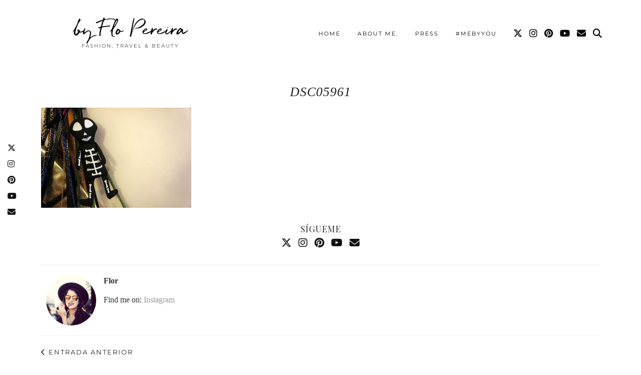

--- FILE ---
content_type: text/html; charset=UTF-8
request_url: https://pennylaneblog.com/2014/04/new-fantastic-things-in.html/dsc05961
body_size: 11668
content:
<!DOCTYPE html>
<html lang="es">
<head>
	<meta charset="UTF-8">
	<meta name="viewport" content="width=device-width, initial-scale=1, maximum-scale=5">	<title>DSC05961 &#8211; by Flo Pereira</title>
<meta name='robots' content='max-image-preview:large' />
	<style>img:is([sizes="auto" i], [sizes^="auto," i]) { contain-intrinsic-size: 3000px 1500px }</style>
	<link rel='dns-prefetch' href='//pennylaneblog.com' />
<link rel='dns-prefetch' href='//cdnjs.cloudflare.com' />
<link rel='dns-prefetch' href='//www.googletagmanager.com' />
<link rel='dns-prefetch' href='//stats.wp.com' />
<link rel='dns-prefetch' href='//pipdigz.co.uk' />
<link rel='dns-prefetch' href='//fonts.bunny.net' />
<link rel='dns-prefetch' href='//pagead2.googlesyndication.com' />
<link rel="alternate" type="application/rss+xml" title="by Flo Pereira &raquo; Feed" href="https://pennylaneblog.com/feed" />
<link rel="alternate" type="application/rss+xml" title="by Flo Pereira &raquo; Feed de los comentarios" href="https://pennylaneblog.com/comments/feed" />
<link rel='stylesheet'  href='https://pennylaneblog.com/wp-includes/css/dist/block-library/style.min.css?ver=6.8.3' type='text/css' media='all' />
<style id='classic-theme-styles-inline-css' type='text/css'>
/*! This file is auto-generated */
.wp-block-button__link{color:#fff;background-color:#32373c;border-radius:9999px;box-shadow:none;text-decoration:none;padding:calc(.667em + 2px) calc(1.333em + 2px);font-size:1.125em}.wp-block-file__button{background:#32373c;color:#fff;text-decoration:none}
</style>
<link rel='stylesheet'  href='https://pennylaneblog.com/wp-includes/js/mediaelement/mediaelementplayer-legacy.min.css?ver=4.2.17' type='text/css' media='all' />
<link rel='stylesheet'  href='https://pennylaneblog.com/wp-includes/js/mediaelement/wp-mediaelement.min.css?ver=6.8.3' type='text/css' media='all' />
<style id='jetpack-sharing-buttons-style-inline-css' type='text/css'>
.jetpack-sharing-buttons__services-list{display:flex;flex-direction:row;flex-wrap:wrap;gap:0;list-style-type:none;margin:5px;padding:0}.jetpack-sharing-buttons__services-list.has-small-icon-size{font-size:12px}.jetpack-sharing-buttons__services-list.has-normal-icon-size{font-size:16px}.jetpack-sharing-buttons__services-list.has-large-icon-size{font-size:24px}.jetpack-sharing-buttons__services-list.has-huge-icon-size{font-size:36px}@media print{.jetpack-sharing-buttons__services-list{display:none!important}}.editor-styles-wrapper .wp-block-jetpack-sharing-buttons{gap:0;padding-inline-start:0}ul.jetpack-sharing-buttons__services-list.has-background{padding:1.25em 2.375em}
</style>
<style id='global-styles-inline-css' type='text/css'>
:root{--wp--preset--aspect-ratio--square: 1;--wp--preset--aspect-ratio--4-3: 4/3;--wp--preset--aspect-ratio--3-4: 3/4;--wp--preset--aspect-ratio--3-2: 3/2;--wp--preset--aspect-ratio--2-3: 2/3;--wp--preset--aspect-ratio--16-9: 16/9;--wp--preset--aspect-ratio--9-16: 9/16;--wp--preset--color--black: #000000;--wp--preset--color--cyan-bluish-gray: #abb8c3;--wp--preset--color--white: #ffffff;--wp--preset--color--pale-pink: #f78da7;--wp--preset--color--vivid-red: #cf2e2e;--wp--preset--color--luminous-vivid-orange: #ff6900;--wp--preset--color--luminous-vivid-amber: #fcb900;--wp--preset--color--light-green-cyan: #7bdcb5;--wp--preset--color--vivid-green-cyan: #00d084;--wp--preset--color--pale-cyan-blue: #8ed1fc;--wp--preset--color--vivid-cyan-blue: #0693e3;--wp--preset--color--vivid-purple: #9b51e0;--wp--preset--gradient--vivid-cyan-blue-to-vivid-purple: linear-gradient(135deg,rgba(6,147,227,1) 0%,rgb(155,81,224) 100%);--wp--preset--gradient--light-green-cyan-to-vivid-green-cyan: linear-gradient(135deg,rgb(122,220,180) 0%,rgb(0,208,130) 100%);--wp--preset--gradient--luminous-vivid-amber-to-luminous-vivid-orange: linear-gradient(135deg,rgba(252,185,0,1) 0%,rgba(255,105,0,1) 100%);--wp--preset--gradient--luminous-vivid-orange-to-vivid-red: linear-gradient(135deg,rgba(255,105,0,1) 0%,rgb(207,46,46) 100%);--wp--preset--gradient--very-light-gray-to-cyan-bluish-gray: linear-gradient(135deg,rgb(238,238,238) 0%,rgb(169,184,195) 100%);--wp--preset--gradient--cool-to-warm-spectrum: linear-gradient(135deg,rgb(74,234,220) 0%,rgb(151,120,209) 20%,rgb(207,42,186) 40%,rgb(238,44,130) 60%,rgb(251,105,98) 80%,rgb(254,248,76) 100%);--wp--preset--gradient--blush-light-purple: linear-gradient(135deg,rgb(255,206,236) 0%,rgb(152,150,240) 100%);--wp--preset--gradient--blush-bordeaux: linear-gradient(135deg,rgb(254,205,165) 0%,rgb(254,45,45) 50%,rgb(107,0,62) 100%);--wp--preset--gradient--luminous-dusk: linear-gradient(135deg,rgb(255,203,112) 0%,rgb(199,81,192) 50%,rgb(65,88,208) 100%);--wp--preset--gradient--pale-ocean: linear-gradient(135deg,rgb(255,245,203) 0%,rgb(182,227,212) 50%,rgb(51,167,181) 100%);--wp--preset--gradient--electric-grass: linear-gradient(135deg,rgb(202,248,128) 0%,rgb(113,206,126) 100%);--wp--preset--gradient--midnight: linear-gradient(135deg,rgb(2,3,129) 0%,rgb(40,116,252) 100%);--wp--preset--font-size--small: 13px;--wp--preset--font-size--medium: 20px;--wp--preset--font-size--large: 36px;--wp--preset--font-size--x-large: 42px;--wp--preset--spacing--20: 0.44rem;--wp--preset--spacing--30: 0.67rem;--wp--preset--spacing--40: 1rem;--wp--preset--spacing--50: 1.5rem;--wp--preset--spacing--60: 2.25rem;--wp--preset--spacing--70: 3.38rem;--wp--preset--spacing--80: 5.06rem;--wp--preset--shadow--natural: 6px 6px 9px rgba(0, 0, 0, 0.2);--wp--preset--shadow--deep: 12px 12px 50px rgba(0, 0, 0, 0.4);--wp--preset--shadow--sharp: 6px 6px 0px rgba(0, 0, 0, 0.2);--wp--preset--shadow--outlined: 6px 6px 0px -3px rgba(255, 255, 255, 1), 6px 6px rgba(0, 0, 0, 1);--wp--preset--shadow--crisp: 6px 6px 0px rgba(0, 0, 0, 1);}:where(.is-layout-flex){gap: 0.5em;}:where(.is-layout-grid){gap: 0.5em;}body .is-layout-flex{display: flex;}.is-layout-flex{flex-wrap: wrap;align-items: center;}.is-layout-flex > :is(*, div){margin: 0;}body .is-layout-grid{display: grid;}.is-layout-grid > :is(*, div){margin: 0;}:where(.wp-block-columns.is-layout-flex){gap: 2em;}:where(.wp-block-columns.is-layout-grid){gap: 2em;}:where(.wp-block-post-template.is-layout-flex){gap: 1.25em;}:where(.wp-block-post-template.is-layout-grid){gap: 1.25em;}.has-black-color{color: var(--wp--preset--color--black) !important;}.has-cyan-bluish-gray-color{color: var(--wp--preset--color--cyan-bluish-gray) !important;}.has-white-color{color: var(--wp--preset--color--white) !important;}.has-pale-pink-color{color: var(--wp--preset--color--pale-pink) !important;}.has-vivid-red-color{color: var(--wp--preset--color--vivid-red) !important;}.has-luminous-vivid-orange-color{color: var(--wp--preset--color--luminous-vivid-orange) !important;}.has-luminous-vivid-amber-color{color: var(--wp--preset--color--luminous-vivid-amber) !important;}.has-light-green-cyan-color{color: var(--wp--preset--color--light-green-cyan) !important;}.has-vivid-green-cyan-color{color: var(--wp--preset--color--vivid-green-cyan) !important;}.has-pale-cyan-blue-color{color: var(--wp--preset--color--pale-cyan-blue) !important;}.has-vivid-cyan-blue-color{color: var(--wp--preset--color--vivid-cyan-blue) !important;}.has-vivid-purple-color{color: var(--wp--preset--color--vivid-purple) !important;}.has-black-background-color{background-color: var(--wp--preset--color--black) !important;}.has-cyan-bluish-gray-background-color{background-color: var(--wp--preset--color--cyan-bluish-gray) !important;}.has-white-background-color{background-color: var(--wp--preset--color--white) !important;}.has-pale-pink-background-color{background-color: var(--wp--preset--color--pale-pink) !important;}.has-vivid-red-background-color{background-color: var(--wp--preset--color--vivid-red) !important;}.has-luminous-vivid-orange-background-color{background-color: var(--wp--preset--color--luminous-vivid-orange) !important;}.has-luminous-vivid-amber-background-color{background-color: var(--wp--preset--color--luminous-vivid-amber) !important;}.has-light-green-cyan-background-color{background-color: var(--wp--preset--color--light-green-cyan) !important;}.has-vivid-green-cyan-background-color{background-color: var(--wp--preset--color--vivid-green-cyan) !important;}.has-pale-cyan-blue-background-color{background-color: var(--wp--preset--color--pale-cyan-blue) !important;}.has-vivid-cyan-blue-background-color{background-color: var(--wp--preset--color--vivid-cyan-blue) !important;}.has-vivid-purple-background-color{background-color: var(--wp--preset--color--vivid-purple) !important;}.has-black-border-color{border-color: var(--wp--preset--color--black) !important;}.has-cyan-bluish-gray-border-color{border-color: var(--wp--preset--color--cyan-bluish-gray) !important;}.has-white-border-color{border-color: var(--wp--preset--color--white) !important;}.has-pale-pink-border-color{border-color: var(--wp--preset--color--pale-pink) !important;}.has-vivid-red-border-color{border-color: var(--wp--preset--color--vivid-red) !important;}.has-luminous-vivid-orange-border-color{border-color: var(--wp--preset--color--luminous-vivid-orange) !important;}.has-luminous-vivid-amber-border-color{border-color: var(--wp--preset--color--luminous-vivid-amber) !important;}.has-light-green-cyan-border-color{border-color: var(--wp--preset--color--light-green-cyan) !important;}.has-vivid-green-cyan-border-color{border-color: var(--wp--preset--color--vivid-green-cyan) !important;}.has-pale-cyan-blue-border-color{border-color: var(--wp--preset--color--pale-cyan-blue) !important;}.has-vivid-cyan-blue-border-color{border-color: var(--wp--preset--color--vivid-cyan-blue) !important;}.has-vivid-purple-border-color{border-color: var(--wp--preset--color--vivid-purple) !important;}.has-vivid-cyan-blue-to-vivid-purple-gradient-background{background: var(--wp--preset--gradient--vivid-cyan-blue-to-vivid-purple) !important;}.has-light-green-cyan-to-vivid-green-cyan-gradient-background{background: var(--wp--preset--gradient--light-green-cyan-to-vivid-green-cyan) !important;}.has-luminous-vivid-amber-to-luminous-vivid-orange-gradient-background{background: var(--wp--preset--gradient--luminous-vivid-amber-to-luminous-vivid-orange) !important;}.has-luminous-vivid-orange-to-vivid-red-gradient-background{background: var(--wp--preset--gradient--luminous-vivid-orange-to-vivid-red) !important;}.has-very-light-gray-to-cyan-bluish-gray-gradient-background{background: var(--wp--preset--gradient--very-light-gray-to-cyan-bluish-gray) !important;}.has-cool-to-warm-spectrum-gradient-background{background: var(--wp--preset--gradient--cool-to-warm-spectrum) !important;}.has-blush-light-purple-gradient-background{background: var(--wp--preset--gradient--blush-light-purple) !important;}.has-blush-bordeaux-gradient-background{background: var(--wp--preset--gradient--blush-bordeaux) !important;}.has-luminous-dusk-gradient-background{background: var(--wp--preset--gradient--luminous-dusk) !important;}.has-pale-ocean-gradient-background{background: var(--wp--preset--gradient--pale-ocean) !important;}.has-electric-grass-gradient-background{background: var(--wp--preset--gradient--electric-grass) !important;}.has-midnight-gradient-background{background: var(--wp--preset--gradient--midnight) !important;}.has-small-font-size{font-size: var(--wp--preset--font-size--small) !important;}.has-medium-font-size{font-size: var(--wp--preset--font-size--medium) !important;}.has-large-font-size{font-size: var(--wp--preset--font-size--large) !important;}.has-x-large-font-size{font-size: var(--wp--preset--font-size--x-large) !important;}
:where(.wp-block-post-template.is-layout-flex){gap: 1.25em;}:where(.wp-block-post-template.is-layout-grid){gap: 1.25em;}
:where(.wp-block-columns.is-layout-flex){gap: 2em;}:where(.wp-block-columns.is-layout-grid){gap: 2em;}
:root :where(.wp-block-pullquote){font-size: 1.5em;line-height: 1.6;}
</style>
<link rel='stylesheet'  href='https://pennylaneblog.com/wp-content/plugins/contact-form-7/includes/css/styles.css?ver=6.1.3' type='text/css' media='all' />
<link rel='stylesheet'  href='https://pennylaneblog.com/wp-content/plugins/shopbop-fashion-lookbooks/css/shopbop.css?sv=1.5.4&#038;ver=6.8.3' type='text/css' media='all' />
<link rel='stylesheet'  href='https://pipdigz.co.uk/p3/css/core_resp.css' type='text/css' media='all' />
<link rel='stylesheet'  href='https://fonts.bunny.net/css?family=Playfair+Display+SC|Montserrat' type='text/css' media='all' />
<link rel='stylesheet'  href='https://pennylaneblog.com/wp-content/themes/pipdig-maryline/style.css?ver=1738680367' type='text/css' media='all' />
<link rel='stylesheet'  href='https://pennylaneblog.com/wp-content/themes/pipdig-maryline/css/responsive.css?ver=1738680367' type='text/css' media='all' />
<script type="text/javascript" src="https://pennylaneblog.com/wp-includes/js/jquery/jquery.min.js?ver=3.7.1" id="jquery-core-js"></script>
<script type="text/javascript" src="https://pennylaneblog.com/wp-includes/js/jquery/jquery-migrate.min.js?ver=3.4.1" id="jquery-migrate-js"></script>

<!-- Fragmento de código de la etiqueta de Google (gtag.js) añadida por Site Kit -->
<!-- Fragmento de código de Google Analytics añadido por Site Kit -->
<script type="text/javascript" src="https://www.googletagmanager.com/gtag/js?id=GT-5TW9D8B" id="google_gtagjs-js" async></script>
<script type="text/javascript" id="google_gtagjs-js-after">
/* <![CDATA[ */
window.dataLayer = window.dataLayer || [];function gtag(){dataLayer.push(arguments);}
gtag("set","linker",{"domains":["pennylaneblog.com"]});
gtag("js", new Date());
gtag("set", "developer_id.dZTNiMT", true);
gtag("config", "GT-5TW9D8B");
 window._googlesitekit = window._googlesitekit || {}; window._googlesitekit.throttledEvents = []; window._googlesitekit.gtagEvent = (name, data) => { var key = JSON.stringify( { name, data } ); if ( !! window._googlesitekit.throttledEvents[ key ] ) { return; } window._googlesitekit.throttledEvents[ key ] = true; setTimeout( () => { delete window._googlesitekit.throttledEvents[ key ]; }, 5 ); gtag( "event", name, { ...data, event_source: "site-kit" } ); }; 
/* ]]> */
</script>
<link rel="https://api.w.org/" href="https://pennylaneblog.com/wp-json/" /><link rel="alternate" title="JSON" type="application/json" href="https://pennylaneblog.com/wp-json/wp/v2/media/30670" /><link rel='shortlink' href='https://wp.me/aaZSuy-7YG' />
<link rel="alternate" title="oEmbed (JSON)" type="application/json+oembed" href="https://pennylaneblog.com/wp-json/oembed/1.0/embed?url=https%3A%2F%2Fpennylaneblog.com%2F2014%2F04%2Fnew-fantastic-things-in.html%2Fdsc05961" />
<link rel="alternate" title="oEmbed (XML)" type="text/xml+oembed" href="https://pennylaneblog.com/wp-json/oembed/1.0/embed?url=https%3A%2F%2Fpennylaneblog.com%2F2014%2F04%2Fnew-fantastic-things-in.html%2Fdsc05961&#038;format=xml" />
<meta name="generator" content="Site Kit by Google 1.166.0" />    <meta property="fb:admins" content="100001554744641,700648383,122393187827972" />
<meta property="fb:app_id" content="1417637301880476" />
<script>
  (function(i,s,o,g,r,a,m){i['GoogleAnalyticsObject']=r;i[r]=i[r]||function(){
  (i[r].q=i[r].q||[]).push(arguments)},i[r].l=1*new Date();a=s.createElement(o),
  m=s.getElementsByTagName(o)[0];a.async=1;a.src=g;m.parentNode.insertBefore(a,m)
  })(window,document,'script','//www.google-analytics.com/analytics.js','ga');

  ga('create', 'UA-26128849-1', 'auto');
  ga('require', 'displayfeatures');
  ga('send', 'pageview');

  window.fbAsyncInit = function() {
    FB.init({
      appId      : '1417637301880476',
      xfbml      : true,
      version    : 'v2.2'
    });
  };

  (function(d, s, id){
     var js, fjs = d.getElementsByTagName(s)[0];
     if (d.getElementById(id)) {return;}
     js = d.createElement(s); js.id = id;
     js.async = 1;
     js.src = "//connect.facebook.net/en_US/sdk.js";
     fjs.parentNode.insertBefore(js, fjs);
   }(document, 'script', 'facebook-jssdk'));
</script>        <!-- Google Analytics -->
        <script>
        
        (function(i,s,o,g,r,a,m){i['GoogleAnalyticsObject']=r;i[r]=i[r]||function(){
        (i[r].q=i[r].q||[]).push(arguments)},i[r].l=1*new Date();a=s.createElement(o),
        m=s.getElementsByTagName(o)[0];a.async=1;a.src=g;m.parentNode.insertBefore(a,m)
        })(window,document,'script','https://www.google-analytics.com/analytics.js','ga');

        ga('create', 'UA-141583095-1', 'auto', 'shopbopTracker');

        var __site_name = 'by Flo Pereira';
        var __site_url = 'https://pennylaneblog.com';

        ga('set', 'dimension1', __site_name);
        ga('set', 'dimension2', __site_url);

        ga('shopbopTracker.send', 'event', 'site_info', 'view');
        ga('shopbopTracker.send', 'pageview');
        </script>
        <!-- End Google Analytics -->

        	<style>img#wpstats{display:none}</style>
		<!--noptimize--> <!-- Cust --> <style>.more-link, .read-more, #pipdig_masonry_container .read-more, .btn, button, input[type="button"], input[type="reset"], input[type="submit"], .more-link:hover, .read-more:hover, #pipdig_masonry_container .read-more:hover, .btn:hover, button:hover, input[type="button"]:hover, input[type="reset"]:hover, input[type="submit"]:hover {background:;border:0}.more-link, .read-more, #pipdig_masonry_container .read-more, .btn, button, input[type="button"], input[type="reset"], input[type="submit"], .more-link:hover, .read-more:hover, #pipdig_masonry_container .read-more:hover, .btn:hover, button:hover, input[type="button"]:hover, input[type="reset"]:hover, input[type="submit"]:hover {color:}body {font-size:16px; line-height: 1.45}body {line-height:1.4}@media only screen and (min-width:770px){.site-title{font-size:35px}}.entry-title, .page-title, h1, h2, h3, h4, .slide-h2, .pipdig_masonry_post_title {font-family: "Palatino Linotype"}.p_post_titles_font,.entry-title,.page-title,.pipdig_p3_related_title a, .entry-content .pipdig_p3_related_posts h3, .pipdig_p3_related_posts h3, .p3_popular_posts_widget h4, .comment-reply-title, .slide-h2, .pipdig-mosaic-post h2, .pipdig_masonry_post_title, .comments-title {font-style:italic}@media only screen and (min-width: 720px) {#pipdig_full_width_slider{height:500px}}</style> <!-- /Cust --> <!--/noptimize-->
<!-- Metaetiquetas de Google AdSense añadidas por Site Kit -->
<meta name="google-adsense-platform-account" content="ca-host-pub-2644536267352236">
<meta name="google-adsense-platform-domain" content="sitekit.withgoogle.com">
<!-- Acabar con las metaetiquetas de Google AdSense añadidas por Site Kit -->

<!-- Fragmento de código de Google Adsense añadido por Site Kit -->
<script type="text/javascript" async="async" src="https://pagead2.googlesyndication.com/pagead/js/adsbygoogle.js?client=ca-pub-2518873378559406&amp;host=ca-host-pub-2644536267352236" crossorigin="anonymous"></script>

<!-- Final del fragmento de código de Google Adsense añadido por Site Kit -->

<!-- Jetpack Open Graph Tags -->
<meta property="og:type" content="article" />
<meta property="og:title" content="DSC05961" />
<meta property="og:url" content="https://pennylaneblog.com/2014/04/new-fantastic-things-in.html/dsc05961" />
<meta property="og:description" content="Visita la entrada para saber más." />
<meta property="article:published_time" content="2014-05-10T21:32:58+00:00" />
<meta property="article:modified_time" content="2014-05-10T21:32:58+00:00" />
<meta property="og:site_name" content="by Flo Pereira" />
<meta property="og:image" content="https://pennylaneblog.com/wp-content/uploads/2014/04/DSC05961.jpg" />
<meta property="og:image:alt" content="" />
<meta property="og:locale" content="es_ES" />
<meta name="twitter:site" content="@flopereira" />
<meta name="twitter:text:title" content="DSC05961" />
<meta name="twitter:image" content="https://pennylaneblog.com/wp-content/uploads/2014/04/DSC05961.jpg?w=640" />
<meta name="twitter:card" content="summary_large_image" />
<meta name="twitter:description" content="Visita la entrada para saber más." />

<!-- End Jetpack Open Graph Tags -->
<link rel="icon" href="https://pennylaneblog.com/wp-content/uploads/2018/07/cropped-rsz_screen_shot_2018-07-01_at_101832_pm-32x32.jpg" sizes="32x32" />
<link rel="icon" href="https://pennylaneblog.com/wp-content/uploads/2018/07/cropped-rsz_screen_shot_2018-07-01_at_101832_pm-192x192.jpg" sizes="192x192" />
<link rel="apple-touch-icon" href="https://pennylaneblog.com/wp-content/uploads/2018/07/cropped-rsz_screen_shot_2018-07-01_at_101832_pm-180x180.jpg" />
<meta name="msapplication-TileImage" content="https://pennylaneblog.com/wp-content/uploads/2018/07/cropped-rsz_screen_shot_2018-07-01_at_101832_pm-270x270.jpg" />
	
	<!-- p3 width customizer START -->
	<style>
	.site-main .row > .col-xs-8 {
		width: 74%;
	}
	.site-main .row > .col-xs-pull-8 {
		right: 74%;
	}
	.site-main .row > .col-xs-push-8 {
		left: 74%;
	}
	.site-main .row > .col-xs-offset-8 {
		margin-left: 74%;
	}
		
	.site-main .row > .col-xs-4:not(.p3_featured_panel):not(.p3_featured_cat):not(.p_archive_item) {
		width: 26%;
	}
	.site-main .row > .col-xs-pull-4:not(.p3_featured_panel):not(.p3_featured_cat):not(.p_archive_item) {
		right: 26%;
	}
	.site-main .row > .col-xs-push-4:not(.p3_featured_panel):not(.p3_featured_cat):not(.p_archive_item) {
		left: 26%;
	}
	.site-main .row > .col-xs-offset-4:not(.p3_featured_panel):not(.p3_featured_cat):not(.p_archive_item) {
		margin-left: 26%;
	}
		
		
		
	@media (min-width: 768px) { 
		.site-main .row > .col-sm-8 {
			width: 74%;
		}
		.site-main .row > .col-sm-pull-8 {
			right: 74%;
		}
		.site-main .row > .col-sm-push-8 {
			left: 74%;
		}
		.site-main .row > .col-sm-offset-8 {
			margin-left: 74%;
		}
		
		.site-main .row > .col-sm-4:not(.p3_featured_panel):not(.p3_featured_cat):not(.p_archive_item) {
			width: 26%;
		}
		.site-main .row > .col-sm-pull-4:not(.p3_featured_panel):not(.p3_featured_cat):not(.p_archive_item) {
			right: 26%;
		}
		.site-main .row > .col-sm-push-4:not(.p3_featured_panel):not(.p3_featured_cat):not(.p_archive_item) {
			left: 26%;
		}
		.site-main .row > .col-sm-offset-4:not(.p3_featured_panel):not(.p3_featured_cat):not(.p_archive_item) {
			margin-left: 26%;
		}
	}
		
	@media (min-width: 992px) {
		.site-main .row > .col-md-8 {
			width: 74%;
		}
		.site-main .row > .col-md-pull-8 {
			right: 74%;
		}
		.site-main .row > .col-md-push-8 {
			left: 74%;
		}
		.site-main .row > .col-md-offset-8 {
			margin-left: 74%;
		}
		
		.site-main .row > .col-md-4:not(.p3_featured_panel):not(.p3_featured_cat):not(.p_archive_item) {
			width: 26%;
		}
		.site-main .row > .col-md-pull-4:not(.p3_featured_panel):not(.p3_featured_cat):not(.p_archive_item) {
			right: 26%;
		}
		.site-main .row > .col-md-push-4:not(.p3_featured_panel):not(.p3_featured_cat):not(.p_archive_item) {
			left: 26%;
		}
		.site-main .row > .col-md-offset-4:not(.p3_featured_panel):not(.p3_featured_cat):not(.p_archive_item) {
			margin-left: 26%;
		}
	}
		
	@media (min-width: 1200px) {
		.site-main .row > .col-lg-8 {
			width: 74%;
		}
		.site-main .row > .col-lg-pull-8 {
			right: 74%;
		}
		.site-main .row > .col-lg-push-8 {
			left: 74%;
		}
		.site-main .row > .col-lg-offset-8 {
			margin-left: 74%;
		}
		
		.site-main .row > .col-lg-4:not(.p3_featured_panel):not(.p3_featured_cat):not(.p_archive_item) {
			width: 26%;
		}
		.site-main .row > .col-lg-pull-4:not(.p3_featured_panel):not(.p3_featured_cat):not(.p_archive_item) {
			right: 26%;
		}
		.site-main .row > .col-lg-push-4:not(.p3_featured_panel):not(.p3_featured_cat):not(.p_archive_item) {
			left: 26%;
		}
		.site-main .row > .col-lg-offset-4:not(.p3_featured_panel):not(.p3_featured_cat):not(.p_archive_item) {
			margin-left: 26%;
		}
	}
	</style>
	<!-- p3 width customizer END -->
	
		<!-- Shopr 2.6.1 -->
	<script>
		var shopr_mosaic_ids = [], shopr_mosaic_filters = [], shopr_columns = 4;
	</script>
		<!-- p3 navbar icon size -->
	<style>
		.menu-bar ul li.top-socialz a { font-size: 18px !important }
	</style>
	<!-- p3 navbar icon size END -->
		</head>

<body class="attachment wp-singular attachment-template-default single single-attachment postid-30670 attachmentid-30670 attachment-jpeg wp-theme-pipdig-maryline">
	
	<div id="p3_social_sidebar" class=""><a href="https://twitter.com/flopereira" target="_blank" rel="nofollow noopener"><i class="pipdigicons pipdigicons_fab pipdigicons-x-twitter"></i></a><a href="https://instagram.com/flopereira" target="_blank" rel="nofollow noopener"><i class="pipdigicons pipdigicons_fab pipdigicons-instagram"></i></a><a href="https://pinterest.com/flopereira" target="_blank" rel="nofollow noopener"><i class="pipdigicons pipdigicons_fab pipdigicons-pinterest"></i></a><a href="https://www.youtube.com/channel/UCXXYOtJ7cfLVjUv2SaSaYYg" target="_blank" rel="nofollow noopener"><i class="pipdigicons pipdigicons_fab pipdigicons-youtube"></i></a><a href="/cdn-cgi/l/email-protection#e482888b96a494818a8a9d88858a8186888b83ca878b89" rel="nofollow noopener"><i class="pipdigicons pipdigicons-envelope"></i></a></div>	
		
		<header class="site-header nopin">
						<div class="clearfix container">
				<div class="row">
					<div class="col-xs-12 col-sm-4 site-branding">
													<div class="site-title">
								<a href="https://pennylaneblog.com/" title="by Flo Pereira" rel="home">
									by Flo Pereira								</a>
							</div>
																			<div class="site-description">Fashion, Travel &amp; Beauty</div>
											</div>
					<div class="col-xs-8 header_section_bottom_right">
						<nav id="main_menu_under_header" class="site-menu">
							<div class="menu-bar"><ul id="menu-barra-superior" class="menu"><li id="menu-item-31955" class="menu-item menu-item-type-custom menu-item-object-custom menu-item-home menu-item-31955"><a href="https://pennylaneblog.com/">Home</a></li>
<li id="menu-item-40398" class="menu-item menu-item-type-post_type menu-item-object-page menu-item-40398"><a href="https://pennylaneblog.com/about-me">About me.</a></li>
<li id="menu-item-39681" class="menu-item menu-item-type-post_type menu-item-object-page menu-item-39681"><a href="https://pennylaneblog.com/press">Press</a></li>
<li id="menu-item-40399" class="menu-item menu-item-type-post_type menu-item-object-page menu-item-40399"><a href="https://pennylaneblog.com/mebyyou">#MebyYou</a></li>
<li class="socialz top-socialz"><a href="https://twitter.com/flopereira" target="_blank" rel="nofollow noopener" aria-label="Twitter" title="Twitter"><i class="pipdigicons pipdigicons_fab pipdigicons-x-twitter"></i></a><a href="https://instagram.com/flopereira" target="_blank" rel="nofollow noopener" aria-label="Instagram" title="Instagram"><i class="pipdigicons pipdigicons_fab pipdigicons-instagram"></i></a><a href="https://pinterest.com/flopereira" target="_blank" rel="nofollow noopener" aria-label="Pinterest" title="Pinterest"><i class="pipdigicons pipdigicons_fab pipdigicons-pinterest"></i></a><a href="https://www.youtube.com/channel/UCXXYOtJ7cfLVjUv2SaSaYYg" target="_blank" rel="nofollow noopener" aria-label="YouTube" title="YouTube"><i class="pipdigicons pipdigicons_fab pipdigicons-youtube"></i></a><a href="/cdn-cgi/l/email-protection#84e2e8ebf6c4f4e1eaeafde8e5eae1e6e8ebe3aae7ebe9" target="_blank" rel="nofollow noopener" aria-label="Email" title="Email"><i class="pipdigicons pipdigicons-envelope"></i></a><a id="p3_search_btn" class="toggle-search" aria-label="Search" title="Search"><i class="pipdigicons pipdigicons-search"></i></a></li><li class="pipdig_navbar_search"><form role="search" method="get" class="search-form" action="https://pennylaneblog.com/">
	<div class="form-group">
		<input type="search" class="form-control" placeholder="Búsqueda" value="" name="s" autocomplete="off" minlength="2" required>
	</div>
</form></li></ul></div>						</nav><!-- .site-menu -->
											</div>
				</div>
			</div>
		</header><!-- .site-header -->
		
		<div class="site-main">
		
		
	
	
		
				
				
				
		<div class="clearfix container">

						
			
	<div class="row">
			
		<div class="col-xs-12 content-area">

		
			
<article id="post-30670" class="clearfix post-30670 attachment type-attachment status-inherit hentry" >
	
	<header class="entry-header">
				<h1 class="entry-title p_post_titles_font">DSC05961</h1>	</header><!-- .entry-header -->

	<div class="clearfix entry-content">

				
			
		<p class="attachment"><a href='https://pennylaneblog.com/wp-content/uploads/2014/04/DSC05961.jpg'><img fetchpriority="high" decoding="async" width="300" height="200" src="https://pennylaneblog.com/wp-content/uploads/2014/04/DSC05961-300x200.jpg" class="attachment-medium size-medium" alt="" srcset="https://pennylaneblog.com/wp-content/uploads/2014/04/DSC05961-300x200.jpg 300w, https://pennylaneblog.com/wp-content/uploads/2014/04/DSC05961-768x511.jpg 768w, https://pennylaneblog.com/wp-content/uploads/2014/04/DSC05961-1440x958.jpg 1440w, https://pennylaneblog.com/wp-content/uploads/2014/04/DSC05961-800x532.jpg 800w, https://pennylaneblog.com/wp-content/uploads/2014/04/DSC05961-585x389.jpg 585w, https://pennylaneblog.com/wp-content/uploads/2014/04/DSC05961-1024x682.jpg 1024w, https://pennylaneblog.com/wp-content/uploads/2014/04/DSC05961-1170x779.jpg 1170w, https://pennylaneblog.com/wp-content/uploads/2014/04/DSC05961.jpg 1800w" sizes="(max-width: 300px) 100vw, 300px" data-attachment-id="30670" data-permalink="https://pennylaneblog.com/2014/04/new-fantastic-things-in.html/dsc05961" data-orig-file="https://pennylaneblog.com/wp-content/uploads/2014/04/DSC05961.jpg" data-orig-size="1800,1198" data-comments-opened="0" data-image-meta="{&quot;aperture&quot;:&quot;0&quot;,&quot;credit&quot;:&quot;Picasa&quot;,&quot;camera&quot;:&quot;&quot;,&quot;caption&quot;:&quot;&quot;,&quot;created_timestamp&quot;:&quot;0&quot;,&quot;copyright&quot;:&quot;&quot;,&quot;focal_length&quot;:&quot;0&quot;,&quot;iso&quot;:&quot;0&quot;,&quot;shutter_speed&quot;:&quot;0&quot;,&quot;title&quot;:&quot;&quot;,&quot;orientation&quot;:&quot;0&quot;}" data-image-title="DSC05961" data-image-description="" data-image-caption="" data-medium-file="https://pennylaneblog.com/wp-content/uploads/2014/04/DSC05961-300x200.jpg" data-large-file="https://pennylaneblog.com/wp-content/uploads/2014/04/DSC05961-1440x958.jpg" /></a></p>
		
		<div class="pipdig-post-sig socialz nopin">
										<h6>Sígueme</h6>
				<a href="https://twitter.com/flopereira" target="_blank" rel="nofollow noopener" aria-label="Twitter" title="Twitter"><i class="pipdigicons pipdigicons_fab pipdigicons-x-twitter"></i></a><a href="https://instagram.com/flopereira" target="_blank" rel="nofollow noopener" aria-label="Instagram" title="Instagram"><i class="pipdigicons pipdigicons_fab pipdigicons-instagram"></i></a><a href="https://pinterest.com/flopereira" target="_blank" rel="nofollow noopener" aria-label="Pinterest" title="Pinterest"><i class="pipdigicons pipdigicons_fab pipdigicons-pinterest"></i></a><a href="https://www.youtube.com/channel/UCXXYOtJ7cfLVjUv2SaSaYYg" target="_blank" rel="nofollow noopener" aria-label="YouTube" title="YouTube"><i class="pipdigicons pipdigicons_fab pipdigicons-youtube"></i></a><a href="/cdn-cgi/l/email-protection#43252f2c310333262d2d3a2f222d26212f2c246d202c2e" target="_blank" rel="nofollow noopener" aria-label="Email" title="Email"><i class="pipdigicons pipdigicons-envelope"></i></a>					</div>
		
			<div class="clearfix"></div>
	<div class="p3_author_bio">
					<img data-src="https://secure.gravatar.com/avatar/22876c20747e243872653caf835cdf75c01ff743fe2747a25dfc26d424fdbc35?s=150&#038;d=identicon&#038;r=g" class="comment-avatar pipdig_lazy" alt="Flor" />
					<div class="p3_author_name">Flor</div>
				<p>Find me on: <a href="https://www.instagram.com/https://www.instagram.com/flopereira/" rel="nofollow noopener" target="_blank" class="p3_author_bio_instagram">Instagram</a></p>		<div class="clearfix"></div>
	</div>
			<!--noptimize-->
		<script data-cfasync="false" src="/cdn-cgi/scripts/5c5dd728/cloudflare-static/email-decode.min.js"></script><script type="application/ld+json">
		{
			"@context": "https://schema.org", 
			"@type": "BlogPosting",
			"headline": "DSC05961",
			"image": {
				"@type": "imageObject",
				"url": "https://pennylaneblog.com/wp-content/uploads/2014/04/DSC05961-300x200.jpg",
				"height": "200",
				"width": "300"
			},
			"publisher": {
				"@type": "Organization",
				"name": "by Flo Pereira",
				"logo": {
					"@type": "imageObject",
					"url": "https://pipdigz.co.uk/p3/img/placeholder-publisher.png"
				}
			},
			"mainEntityOfPage": "https://pennylaneblog.com/2014/04/new-fantastic-things-in.html/dsc05961",
			"url": "https://pennylaneblog.com/2014/04/new-fantastic-things-in.html/dsc05961",
			"datePublished": "2014-05-10",
			"dateModified": "2014-05-10",
			"description": "",
			"articleBody": "",
			"author": {
				"@type": "Person",
				"name": "Flor"
			}
		}
		</script>
		<!--/noptimize-->
				
	</div>

	<footer class="entry-meta entry-footer">
		
	</footer>

</article><!-- #post-30670 -->
				<nav id="nav-below" class="clearfix post-navigation">
	
		<div class="nav-previous"><a href="https://pennylaneblog.com/2014/04/new-fantastic-things-in.html" rel="prev"><span class="meta-nav"><i class="pipdigicons pipdigicons-chevron-left"></i> Entrada Anterior</span> New (fantastic things) in.</a></div>		
	
	</nav><!-- #nav-below -->
	
			
		
		</div><!-- .content-area -->

		
	</div>

		</div>
	</div><!-- .site-main -->
		
	
	<div class="hide-back-to-top"><div id="back-top"><a href="#top"><i class="pipdigicons pipdigicons-chevron-up"></i></a></div></div>
	
	<div id="p3_sticky_stop"></div>

		
		
		
			<div class="clearfix extra-footer-outer social-footer-outer"><div class="container"><div class="row social-footer"><div class="col-sm-3"><a href="https://twitter.com/flopereira" target="_blank" rel="nofollow noopener" aria-label="Twitter" title="Twitter"><i class="pipdigicons pipdigicons_fab pipdigicons-x-twitter" aria-hidden="true"></i> Twitter/X<span class="social-footer-counters"> | 5408</span></a></div><div class="col-sm-3"><a href="https://instagram.com/flopereira" target="_blank" rel="nofollow noopener" aria-label="Instagram" title="Instagram"><i class="pipdigicons pipdigicons_fab pipdigicons-instagram" aria-hidden="true"></i> Instagram<span class="social-footer-counters"> | 65600</span></a></div><div class="col-sm-3"><a href="https://pinterest.com/flopereira" target="_blank" rel="nofollow noopener" aria-label="Pinterest" title="Pinterest"><i class="pipdigicons pipdigicons_fab pipdigicons-pinterest" aria-hidden="true"></i> Pinterest<span class="social-footer-counters"> | 3212</span></a></div><div class="col-sm-3"><a href="https://www.youtube.com/channel/UCXXYOtJ7cfLVjUv2SaSaYYg" target="_blank" rel="nofollow noopener" aria-label="YouTube" title="YouTube"><i class="pipdigicons pipdigicons_fab pipdigicons-youtube" aria-hidden="true"></i> YouTube<span class="social-footer-counters"> | 18000</span></a></div></div>	
</div>
</div>
<style scoped>#instagramz{margin-top:0}</style>		
		
	<footer class="site-footer">
		<div class="clearfix container">
			<div class="row">
								<div class="col-sm-7 site-info">
											&copy; 2026 <a href="https://pennylaneblog.com/">by Flo Pereira</a>
														</div>
				
				<div class="col-sm-5 site-credit">
					<a href="https://www.pipdig.co/products/wordpress-themes/" target="_blank">Theme created by <span style="text-transform:lowercase;letter-spacing:1px">pipdig</span></a>				</div>
			</div>
		</div>
	</footer>
	
<script type="speculationrules">
{"prefetch":[{"source":"document","where":{"and":[{"href_matches":"\/*"},{"not":{"href_matches":["\/wp-*.php","\/wp-admin\/*","\/wp-content\/uploads\/*","\/wp-content\/*","\/wp-content\/plugins\/*","\/wp-content\/themes\/pipdig-maryline\/*","\/*\\?(.+)"]}},{"not":{"selector_matches":"a[rel~=\"nofollow\"]"}},{"not":{"selector_matches":".no-prefetch, .no-prefetch a"}}]},"eagerness":"conservative"}]}
</script>
<script type="text/javascript" src="https://pennylaneblog.com/wp-includes/js/dist/hooks.min.js?ver=4d63a3d491d11ffd8ac6" id="wp-hooks-js"></script>
<script type="text/javascript" src="https://pennylaneblog.com/wp-includes/js/dist/i18n.min.js?ver=5e580eb46a90c2b997e6" id="wp-i18n-js"></script>
<script type="text/javascript" id="wp-i18n-js-after">
/* <![CDATA[ */
wp.i18n.setLocaleData( { 'text direction\u0004ltr': [ 'ltr' ] } );
/* ]]> */
</script>
<script type="text/javascript" src="https://pennylaneblog.com/wp-content/plugins/contact-form-7/includes/swv/js/index.js?ver=6.1.3" id="swv-js"></script>
<script type="text/javascript" id="contact-form-7-js-translations">
/* <![CDATA[ */
( function( domain, translations ) {
	var localeData = translations.locale_data[ domain ] || translations.locale_data.messages;
	localeData[""].domain = domain;
	wp.i18n.setLocaleData( localeData, domain );
} )( "contact-form-7", {"translation-revision-date":"2025-10-29 16:00:55+0000","generator":"GlotPress\/4.0.3","domain":"messages","locale_data":{"messages":{"":{"domain":"messages","plural-forms":"nplurals=2; plural=n != 1;","lang":"es"},"This contact form is placed in the wrong place.":["Este formulario de contacto est\u00e1 situado en el lugar incorrecto."],"Error:":["Error:"]}},"comment":{"reference":"includes\/js\/index.js"}} );
/* ]]> */
</script>
<script type="text/javascript" id="contact-form-7-js-before">
/* <![CDATA[ */
var wpcf7 = {
    "api": {
        "root": "https:\/\/pennylaneblog.com\/wp-json\/",
        "namespace": "contact-form-7\/v1"
    }
};
/* ]]> */
</script>
<script type="text/javascript" src="https://pennylaneblog.com/wp-content/plugins/contact-form-7/includes/js/index.js?ver=6.1.3" id="contact-form-7-js"></script>
<script type="text/javascript" src="https://cdnjs.cloudflare.com/ajax/libs/fitvids/1.2.0/jquery.fitvids.min.js" id="pipdig-fitvids-js"></script>
<script type="text/javascript" src="https://cdnjs.cloudflare.com/ajax/libs/jquery.lazy/1.7.9/jquery.lazy.min.js" id="pipdig-lazy-js"></script>
<script type="text/javascript" src="https://cdnjs.cloudflare.com/ajax/libs/jquery.cycle2/20140415/jquery.cycle2.swipe.min.js" id="pipdig-cycle-swipe-js"></script>
<script type="text/javascript" src="https://cdnjs.cloudflare.com/ajax/libs/SlickNav/1.0.10/jquery.slicknav.min.js" id="pipdig-slicknav-js"></script>
<script type="text/javascript" src="https://pennylaneblog.com/wp-content/themes/pipdig-maryline/scripts.js" id="pipdig-scripts-js"></script>
<script type="text/javascript" src="https://pennylaneblog.com/wp-content/plugins/google-site-kit/dist/assets/js/googlesitekit-events-provider-contact-form-7-40476021fb6e59177033.js" id="googlesitekit-events-provider-contact-form-7-js" defer></script>
<script type="text/javascript" id="jetpack-stats-js-before">
/* <![CDATA[ */
_stq = window._stq || [];
_stq.push([ "view", JSON.parse("{\"v\":\"ext\",\"blog\":\"162510838\",\"post\":\"30670\",\"tz\":\"-4\",\"srv\":\"pennylaneblog.com\",\"j\":\"1:15.2\"}") ]);
_stq.push([ "clickTrackerInit", "162510838", "30670" ]);
/* ]]> */
</script>
<script type="text/javascript" src="https://stats.wp.com/e-202604.js" id="jetpack-stats-js" defer="defer" data-wp-strategy="defer"></script>
<script>
jQuery(document).ready(function($) {
	
	var combinedMenu = $('.site-menu .menu').clone();
	$(function() {
		combinedMenu.slicknav({
			label: '<i class="pipdigicons pipdigicons-bars"></i>',
			duration: 400,
			brand: '<a href="https://twitter.com/flopereira" target="_blank" rel="nofollow noopener" aria-label="Twitter" title="Twitter"><i class="pipdigicons pipdigicons_fab pipdigicons-x-twitter"></i></a><a href="https://instagram.com/flopereira" target="_blank" rel="nofollow noopener" aria-label="Instagram" title="Instagram"><i class="pipdigicons pipdigicons_fab pipdigicons-instagram"></i></a><a href="https://pinterest.com/flopereira" target="_blank" rel="nofollow noopener" aria-label="Pinterest" title="Pinterest"><i class="pipdigicons pipdigicons_fab pipdigicons-pinterest"></i></a><a href="https://www.youtube.com/channel/UCXXYOtJ7cfLVjUv2SaSaYYg" target="_blank" rel="nofollow noopener" aria-label="YouTube" title="YouTube"><i class="pipdigicons pipdigicons_fab pipdigicons-youtube"></i></a><a href="mailto:flor@pennylaneblog.com" target="_blank" rel="nofollow noopener" aria-label="Email" title="Email"><i class="pipdigicons pipdigicons-envelope"></i></a>',
			closedSymbol: '<i class="pipdigicons pipdigicons-chevron-right"></i>',
			openedSymbol: '<i class="pipdigicons pipdigicons-chevron-down"></i>',
			beforeOpen: function(){
				$('.slicknav_menu .slicknav_menutxt').html('<i class="pipdigicons pipdigicons_fas pipdigicons-times"></i>');
			},
			beforeClose: function(){
				$('.slicknav_menu .slicknav_menutxt').html('<i class="pipdigicons pipdigicons-bars"></i>');
			},
		});
	});
});
</script>	<!-- Shopr -->
	<style>
	.shopr_grid_filters li a, .shopr_grid_filters li a:hover, .entry-content .shopr_grid_filters li a, .entry-content .shopr_grid_filters li a:hover, .shopr_carousel_widget_button, .shopr_carousel_widget_button:hover {
		background: #111111;
		color: #ffffff;
	}
	.shopr_mosaic .shopr_product {
		border: 1px solid #e6e6e6;
	}
	.shopr_mosaic .shopr_product_title {
		color: #222222;
	}
	.shopr_mosaic .shopr_product_subtitle {
		color: #666666;
	}
	.shopr_mosaic .shopr_product_price {
		color: #666666;
	}
	.shopr_grid_layout_left_filters {
		border-color: #111111;
	}
	.shopr_filters_title {
		background: #111111;
		color: #ffffff;
	}
	.shopr_mosaic .shopr_product_title {
		font-size: 14px;
		line-height: 1.1;
	}
	.shopr_mosaic .shopr_product_subtitle {
		font-size: 12px;
		line-height: 1.25;
	}
	.shopr_mosaic .shopr_product_price {
		font-size: 12px;
		line-height: 1.25;
	}
	</style>
	<!-- /Shopr -->
		<!--noptimize-->
	<style>
	.p3_pin_wrapper .left {left:0px}
	.p3_pin_wrapper .right {right:0px}
	.p3_pin_wrapper .bottom {bottom:0px}
	.p3_pin_wrapper .top {top:0px}
	</style>
	<script>
	(function($){
		$.fn.imgPin = function( options ) {

			var defaults = {
				pinImg : 'https://pipdigz.co.uk/p3/img/pin/white-corner.png',
				position: 'center',
			};
			var options = $.extend( {}, defaults, options );
			var url = encodeURIComponent(document.URL),
			pinImg = options.pinImg,
			position = '';
			this.each(function(){

				// skip image if manually excluded with data-pin-nopin="true"
				if ($(this).data("pin-nopin") == true || $(this).closest('figure').hasClass('nopin') || $(this).hasClass('nopin') || $(this).hasClass('wp-smiley')) {
					return true;
				}

				// skip image if smaller than 350px wide (except on mobiles)
				if ( ($(this).width() < 300) && (document.documentElement.clientWidth > 769) ) {
					return true;
				}

				if ($(this).data('pin-media')) {
					var src = $(this).data('pin-media');
				} else if ($(this).attr('src')) {
					var src = $(this).attr('src');
				} else if ($(this).data('src')) {
					var src = $(this).data('src');
				} else {
					return true;
				}

				var shareURL = $(this).data('pin-url');
				// if data attribute not found
				if (typeof shareURL == 'undefined') {
					shareURL = window.location.href;
				}
				// account for floats
				var pin_positon = '';
				if ($(this).hasClass('alignleft')) {
					var pin_positon = 'pin_align_left';
				} else if ($(this).hasClass('alignright')) {
					var pin_positon = 'pin_align_right';
				} else if ($(this).hasClass('aligncenter')) {
					var pin_positon = 'pin_align_center';
				}

				var img = new Image();
				img.src = src;
				
				if ($(this).data('pin-description')) {
					var description = $(this).data('pin-description');
				} else if ($(this).attr('alt')) {
					var description = $(this).attr('alt');
				} else {
					var description = 'DSC05961';
				}

				var imgURL = encodeURIComponent(src);

				var link = 'https://www.pinterest.com/pin/create/button';
					link += '?url='+shareURL;
					link += '&media='+imgURL;
					link += '&description= '+description;
					$(this).wrap('<div class="p3_pin_wrapper_outer '+pin_positon+'"><div class="p3_pin_wrapper">').after('<a href="'+link+'" class="pin top left" target="_blank" rel="nofollow noopener"><img class="p3_pin_hover_btn" src="'+pinImg+'" alt="Pin this image on Pinterest"/></a>');

								//set click events
				$('.p3_pin_wrapper .pin').click(function() {
					var w = 700, h = 400;
					var left = (screen.width/2)-(w/2);
					var top = (screen.height/2)-(h/2);
					var imgPinWindow = window.open(this.href,'imgPngWindow', 'toolbar=no, location=no, status=no, menubar=no, scrollbars=yes, resizable=yes, width=700, height=400');
					imgPinWindow.moveTo(left, top);
					return false;
				});
			});
		}
	})(jQuery);
			jQuery('.entry-content img.p3_pinterest_hover_img, img.p3_pinterest_hover_img').imgPin();
		// jQuery('.entry-content img:not(.wp-smiley, .nopin, .nopin img), .entry-summary img:not(.pipdig_p3_related_posts img, .nopin img), .p3_pinterest_hover_img, .wp-block-image img').imgPin();
		</script>
	<!--/noptimize-->
		<script>
	jQuery(document).ready(function($) {
		
		var windowWidth = document.documentElement.clientWidth;
		
						if (windowWidth > 719 ) { // not on mobiles
			$(window).scroll(function(){
				var e=0;
				var t=false;
				var n=$(window).scrollTop();
				if($("body").offset().top<n){
					$(".site-header").addClass("shift_the_nav");
					t=true
				} else {
					$(".site-header").removeClass("shift_the_nav")
				}
			});
			
			var siteHeaderContHeight = $('.site-header .container').height()
			$('.header_section_bottom_right').css('height', siteHeaderContHeight);
			setInterval(function() {
				var siteHeaderContHeight = $('.site-header .container').height()
				$('.header_section_bottom_right').css('height', siteHeaderContHeight);
			}, 3000);
			
							$('.site-main .container').css('padding-top', siteHeaderContHeight);
							//var siteHeaderHeight = $('.site-header').height();
				//$('.site-main').css('padding-top', siteHeaderHeight);
					}
				
	});
	</script>
		<div id="p3_search_overlay-search" class="p3_search_overlay">
		<a href="javascript:void(0)" id="p3_search_overlay-closebtn">&times;</a>
		<div class="p3_search_overlay-content">
		<div class="container">
			<div class="row">
				<div class="col-xs-12">
					<form method="get" id="searchform" action="https://pennylaneblog.com/">
						<input type="search" name="s" value="" placeholder="Búsqueda" autocomplete="off" minlength="2" required>
					</form>
				</div>
			</div>
			<!--
			<div class="row">
				<div class="col-xs-12">
					<h3>Post Categories:</h3>
					<ul>
											</ul>
				</div>
			</div>
			-->
		</div>
		</div>
	</div>
		<!--noptimize-->
	<script>
	jQuery(document).ready(function($) {
		$('.pipdig_lazy').Lazy({
			effect: 'fadeIn',
			effectTime: 360,
		});
	});
	</script>
	<!--/noptimize-->
		<!--noptimize-->
	<script>
	jQuery(document).ready(function($) {
		$(window).scroll(function() {
			if ($(window).scrollTop() + $(window).height() == $(document).height()) {
				$(".cc-window,.cookie-notice-container,.scrollbox-bottom-right,.widget_eu_cookie_law_widget,#cookie-law-bar,#cookie-law-info-bar,.cc_container,#catapult-cookie-bar,.mailmunch-scrollbox,#barritaloca,#upprev_box,#at4-whatsnext,#cookie-notice,.mailmunch-topbar,#cookieChoiceInfo, #eu-cookie-law,.sumome-scrollbox-popup,.tplis-cl-cookies,#eu-cookie,.pea_cook_wrapper,#milotree_box,#cookie-law-info-again,#jquery-cookie-law-script,.gdpr-privacy-bar,#moove_gdpr_cookie_info_bar,.pp-cookies-notice,.mc-modal").addClass('p3_hide_me');
			} else {
				$(".cc-window,.cookie-notice-container,.scrollbox-bottom-right,.widget_eu_cookie_law_widget,#cookie-law-bar,#cookie-law-info-bar,.cc_container,#catapult-cookie-bar,.mailmunch-scrollbox,#barritaloca,#upprev_box,#at4-whatsnext,#cookie-notice,.mailmunch-topbar,#cookieChoiceInfo, #eu-cookie-law,.sumome-scrollbox-popup,.tplis-cl-cookies,#eu-cookie,.pea_cook_wrapper,#milotree_box,#cookie-law-info-again,#jquery-cookie-law-script,.gdpr-privacy-bar,#moove_gdpr_cookie_info_bar,.pp-cookies-notice,.mc-modal").removeClass('p3_hide_me');
			}
		});
	});
	</script>
	<!--/noptimize-->
	<meta name="p3v" content="6.0.0 | Maryline (pipdig) | 2.6.3 | 49fd899b6f_36065_46720667_1768941103 | https://pennylaneblog.com" />
		<link rel="stylesheet" href="https://pipdigz.co.uk/fonts/pipdigicons_2.css" media="none" onload="if(media!='all')media='all'">
	<script defer src="https://static.cloudflareinsights.com/beacon.min.js/vcd15cbe7772f49c399c6a5babf22c1241717689176015" integrity="sha512-ZpsOmlRQV6y907TI0dKBHq9Md29nnaEIPlkf84rnaERnq6zvWvPUqr2ft8M1aS28oN72PdrCzSjY4U6VaAw1EQ==" data-cf-beacon='{"version":"2024.11.0","token":"220b2753f9124db1891756d2578d356d","r":1,"server_timing":{"name":{"cfCacheStatus":true,"cfEdge":true,"cfExtPri":true,"cfL4":true,"cfOrigin":true,"cfSpeedBrain":true},"location_startswith":null}}' crossorigin="anonymous"></script>
</body>
</html>

--- FILE ---
content_type: text/html; charset=utf-8
request_url: https://www.google.com/recaptcha/api2/aframe
body_size: 267
content:
<!DOCTYPE HTML><html><head><meta http-equiv="content-type" content="text/html; charset=UTF-8"></head><body><script nonce="7S1xQ-7-oFEGCFcwC46zEA">/** Anti-fraud and anti-abuse applications only. See google.com/recaptcha */ try{var clients={'sodar':'https://pagead2.googlesyndication.com/pagead/sodar?'};window.addEventListener("message",function(a){try{if(a.source===window.parent){var b=JSON.parse(a.data);var c=clients[b['id']];if(c){var d=document.createElement('img');d.src=c+b['params']+'&rc='+(localStorage.getItem("rc::a")?sessionStorage.getItem("rc::b"):"");window.document.body.appendChild(d);sessionStorage.setItem("rc::e",parseInt(sessionStorage.getItem("rc::e")||0)+1);localStorage.setItem("rc::h",'1768941106814');}}}catch(b){}});window.parent.postMessage("_grecaptcha_ready", "*");}catch(b){}</script></body></html>